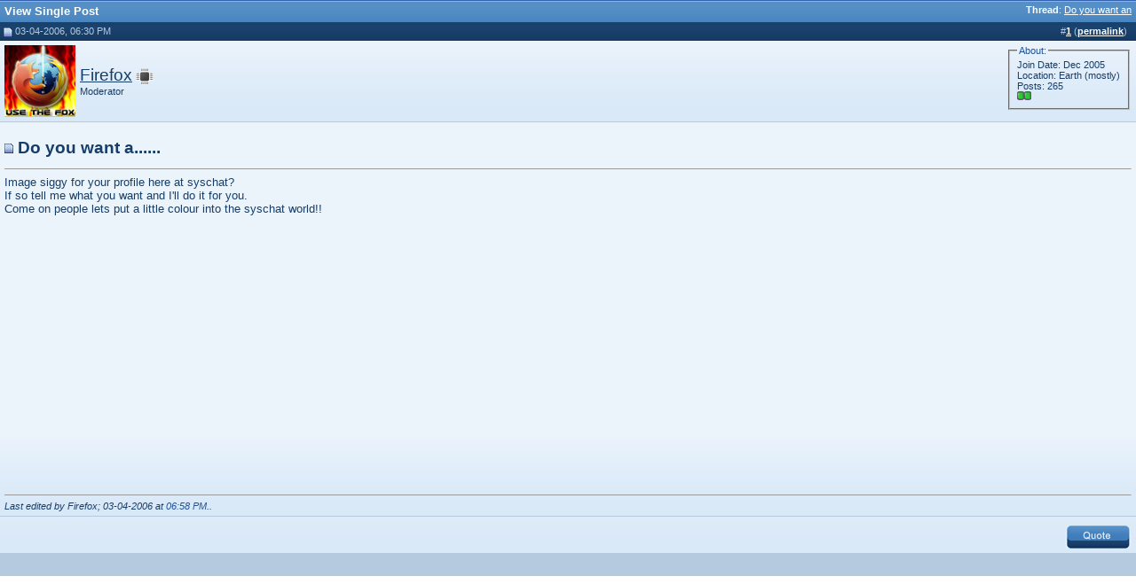

--- FILE ---
content_type: text/html; charset=ISO-8859-1
request_url: http://www.syschat.com/1460-post1.html
body_size: 3367
content:
<!DOCTYPE html PUBLIC "-//W3C//DTD XHTML 1.0 Transitional//EN" "http://www.w3.org/TR/xhtml1/DTD/xhtml1-transitional.dtd"> <html xmlns="http://www.w3.org/1999/xhtml" dir="ltr" lang="en"> <head> <meta http-equiv="Content-Type" content="text/html; charset=ISO-8859-1" /> <meta name="description" content="Post 1460 - Free computer tech support, help, forums, tips, tutorials, videos, and downloads" /> <meta name="keywords" content="computer, forums, tutorials, tips, tricks, tweaks, support, tech, technology, windows, mircrosoft, troubleshoot, troubleshooting, spyware removal,vista,xp, windows 7, virus" />  <style type="text/css" id="vbulletin_css">
/**
* vBulletin 3.8.4 CSS
* Style: 'Syschat'; Style ID: 5
*/
@import url("clientscript/vbulletin_css/style-aec68107-00005.css");
</style> <link rel="stylesheet" type="text/css" href="clientscript/vbulletin_important.css?v=384" />  <script type="4d28b3c4d8595634a2d62bb9-text/javascript" src="clientscript/yui/yahoo-dom-event/yahoo-dom-event.js?v=384"></script> <script type="4d28b3c4d8595634a2d62bb9-text/javascript" src="clientscript/yui/connection/connection-min.js?v=384"></script> <script type="4d28b3c4d8595634a2d62bb9-text/javascript"> <!--
var SESSIONURL = "s=82b81111529e619142e7b34f4480a71b&";
var SECURITYTOKEN = "guest";
var IMGDIR_MISC = "http://www.syschat.com/images/styles/syschat/misc";
var vb_disable_ajax = parseInt("0", 10);
// --> </script> <script type="4d28b3c4d8595634a2d62bb9-text/javascript" src="clientscript/vbulletin_global.js"></script> <script type="4d28b3c4d8595634a2d62bb9-text/javascript" src="clientscript/vbulletin_menu.js"></script> <link rel="alternate" type="application/rss+xml" title="SysChat RSS Feed" href="http://feeds2.feedburner.com/syschat" /> <script type="4d28b3c4d8595634a2d62bb9-text/javascript">

  var _gaq = _gaq || [];
  _gaq.push(['_setAccount', 'UA-7481620-1']);
  _gaq.push(['_trackPageview']);

  (function() {
    var ga = document.createElement('script'); ga.type = 'text/javascript'; ga.async = true;
    ga.src = ('https:' == document.location.protocol ? 'https://' : 'http://') + 'stats.g.doubleclick.net/dc.js';
    var s = document.getElementsByTagName('script')[0]; s.parentNode.insertBefore(ga, s);
  })();

</script> <title>SysChat - View Single Post -  Do you want an</title> </head> <script src="/cdn-cgi/scripts/7d0fa10a/cloudflare-static/rocket-loader.min.js" data-cf-settings="4d28b3c4d8595634a2d62bb9-|49"></script><body style="margin:0px" onload="self.focus()"> <form action="http://www.syschat.com/showpost.php"> <table class="tborder" cellpadding="5" cellspacing="0" border="0" width="100%" style="border-bottom-width:0px"> <tr> <td class="tcat"> <div class="smallfont" style="float:right"> <strong>Thread</strong>:  <a style="text-decoration: underline" href="http://www.syschat.com/do-you-want-an-410.html#post1460">Do you want an</a> </div>
		View Single Post
	</td> </tr> </table> <script type="4d28b3c4d8595634a2d62bb9-text/javascript" src="clientscript/vbulletin_ajax_reputation.js?v=384"></script>  <table class="tborder" id="post1460" cellpadding="5" cellspacing="0" border="0" width="100%" align="center"> <tr> <td class="thead"  id="currentPost"> <div class="normal" style="float:right">
			&nbsp;
			#<a href="http://www.syschat.com/1460-post1.html" target="new"  id="postcount1460" name="1"><strong>1</strong></a> (<b><a href="http://www.syschat.com/do-you-want-an-410.html#post1460" title="Link to this Post">permalink</a></b>) &nbsp;
			
			
			
			
			
		</div> <div class="normal">  <a name="post1460"><img class="inlineimg" src="http://www.syschat.com/images/styles/syschat/statusicon/post_old.gif" alt="Old" border="0" /></a>
			
				03-04-2006, 06:30 PM
			
			
			 </div> </td> </tr> <tr> <td class="alt2" style="padding:0px">  <table cellpadding="0" cellspacing="5" border="0" width="100%"> <tr> <td class="alt2"><a href="http://www.syschat.com/users/firefox/"><img src="customavatars/avatar26_1.gif" width="80" height="80" alt="Firefox's Avatar" border="0" /></a></td> <td nowrap="nowrap"> <div id="postmenu_1460"> <a class="bigusername" href="http://www.syschat.com/users/firefox/">Firefox</a> <img class="inlineimg" src="http://www.syschat.com/images/styles/syschat/statusicon/user_offline.gif" alt="Firefox is offline" border="0" /> <script type="4d28b3c4d8595634a2d62bb9-text/javascript"> vbmenu_register("postmenu_1460", true); </script> </div> <div class="smallfont">Moderator</div> </td> <td width="100%">&nbsp;</td> <td valign="top" nowrap="nowrap"> <fieldset class="fieldset"><legend class="legend">About:</legend> <div class="smallfont"> <div>Join Date: Dec 2005</div> <div>Location: Earth (mostly)</div>
					
				
				Posts: 265
					</div> <div class="smallfont"> <div style="padding-bottom:2px"><span id="repdisplay_1460_26"><img class="inlineimg" src="http://www.syschat.com/images/styles/syschat/reputation/reputation_pos.gif" alt="Firefox will become famous soon enough" border="0" /><img class="inlineimg" src="http://www.syschat.com/images/styles/syschat/reputation/reputation_pos.gif" alt="Firefox will become famous soon enough" border="0" /></span></div> </div> <div> </div> </fieldset> </td> </tr> </table>  </td> </tr> <tr> <td class="alt1" id="td_post_1460">   <h1><img class="inlineimg" src="http://www.syschat.com/images/styles/syschat/statusicon/post_old.gif" alt="Default" border="0" />
				Do you want a......</h1> <hr size="1" style="color:" />   <div id="post_message_1460">Image siggy for your profile here at syschat?<br />
If so tell me what you want and I'll do it for you.<br />
Come on people lets put a little colour into the syschat world!!</div> <br /> <script type="4d28b3c4d8595634a2d62bb9-text/javascript"><!--
google_ad_client = "pub-7147487062288301";
/* 336x280, created 10/25/08 */
google_ad_slot = "3532433762";
google_ad_width = 336;
google_ad_height = 280;
//--> </script> <script type="4d28b3c4d8595634a2d62bb9-text/javascript" src="https://pagead2.googlesyndication.com/pagead/show_ads.js"> </script> <br /><br />   <div class="smallfont"> <hr size="1" style="color:" /> <em>
				Last edited by Firefox; 03-04-2006 at <span class="time">06:58 PM</span>..
				
				</em> </div>  <tr> <td colspan="1" class="alt1"> <div style="float:left"> <div class="addthis_toolbox addthis_default_style addthis_32x32_style"> <a class="addthis_button_preferred_1"></a> <a class="addthis_button_preferred_2"></a> <a class="addthis_button_preferred_3"></a> <a class="addthis_button_preferred_4"></a> <a class="addthis_button_compact"></a> </div> </div> <div style="margin-top: 5px" align="right">  <a href="http://www.syschat.com/newreply.php?do=newreply&amp;p=1460" rel="nofollow"><img src="http://www.syschat.com/images/styles/syschat/buttons/quote.gif" alt="Reply With Quote" border="0" /></a>  </div> </td></tr>  </td> </tr> </table>  <div class="vbmenu_popup" id="postmenu_1460_menu" style="display:none;"> <table cellpadding="4" cellspacing="1" border="0"> <tr> <td class="thead">Firefox</td> </tr> <tr><td class="vbmenu_option"><a href="http://www.syschat.com/users/firefox/">View Public Profile</a></td></tr> <tr><td class="vbmenu_option"><a href="http://www.syschat.com/private.php?do=newpm&amp;u=26" rel="nofollow">Send a private message to Firefox</a></td></tr> <tr><td class="vbmenu_option"><a href="http://www.syschat.com/search.php?do=finduser&amp;u=26" rel="nofollow">Find all posts by Firefox</a></td></tr> </table> </div>   <table class="tborder" cellpadding="5" cellspacing="0" border="0" width="100%" style="border-top-width:0px"> <tr> <td class="tfoot" align="center"> <input type="button" class="button" value="Close this window" id="close_button" style="display: none;" />
		&nbsp;
		<script type="4d28b3c4d8595634a2d62bb9-text/javascript"> <!--
		if (self.opener)
		{
			var close_button = fetch_object('close_button');
			close_button.style.display = '';
			close_button.onclick = function() { self.close(); };
		}
		//--> </script> </td> </tr> </table> </form>  <script type="4d28b3c4d8595634a2d62bb9-text/javascript" src="clientscript/vbulletin_lightbox.js?v=384"></script> <script type="4d28b3c4d8595634a2d62bb9-text/javascript"> <!--
	vBulletin.register_control("vB_Lightbox_Container", "td_post_1460", 1);
	//--> </script>  <script type="4d28b3c4d8595634a2d62bb9-text/javascript"> <!--
	// Main vBulletin Javascript Initialization
	vBulletin_init();
//--> </script> <script src="/cdn-cgi/scripts/7d0fa10a/cloudflare-static/rocket-loader.min.js" data-cf-settings="4d28b3c4d8595634a2d62bb9-|49" defer></script><script defer src="https://static.cloudflareinsights.com/beacon.min.js/vcd15cbe7772f49c399c6a5babf22c1241717689176015" integrity="sha512-ZpsOmlRQV6y907TI0dKBHq9Md29nnaEIPlkf84rnaERnq6zvWvPUqr2ft8M1aS28oN72PdrCzSjY4U6VaAw1EQ==" data-cf-beacon='{"version":"2024.11.0","token":"343a3166643c4beaa7b86c5cc0377fd4","r":1,"server_timing":{"name":{"cfCacheStatus":true,"cfEdge":true,"cfExtPri":true,"cfL4":true,"cfOrigin":true,"cfSpeedBrain":true},"location_startswith":null}}' crossorigin="anonymous"></script>
</body> </html>

--- FILE ---
content_type: text/html; charset=utf-8
request_url: https://www.google.com/recaptcha/api2/aframe
body_size: 268
content:
<!DOCTYPE HTML><html><head><meta http-equiv="content-type" content="text/html; charset=UTF-8"></head><body><script nonce="WNqcojsDw5IFYDjK9S7e_A">/** Anti-fraud and anti-abuse applications only. See google.com/recaptcha */ try{var clients={'sodar':'https://pagead2.googlesyndication.com/pagead/sodar?'};window.addEventListener("message",function(a){try{if(a.source===window.parent){var b=JSON.parse(a.data);var c=clients[b['id']];if(c){var d=document.createElement('img');d.src=c+b['params']+'&rc='+(localStorage.getItem("rc::a")?sessionStorage.getItem("rc::b"):"");window.document.body.appendChild(d);sessionStorage.setItem("rc::e",parseInt(sessionStorage.getItem("rc::e")||0)+1);localStorage.setItem("rc::h",'1763480522340');}}}catch(b){}});window.parent.postMessage("_grecaptcha_ready", "*");}catch(b){}</script></body></html>

--- FILE ---
content_type: text/css
request_url: http://www.syschat.com/clientscript/vbulletin_css/style-aec68107-00005.css
body_size: 2167
content:
body
{
	background: #FFFFFF;
	color: #173E68;
	font: 10pt arial, verdana, geneva, lucida, 'lucida grande', helvetica, sans-serif;
	margin: 0px;
	padding: 0px;
}
a:link, body_alink
{
	color: #173E68;
	text-decoration: underline;
}
a:visited, body_avisited
{
	color: #173E68;
	text-decoration: underline;
}
a:hover, a:active, body_ahover
{
	color: #1F5197;
	text-decoration: none;
}
.page
{
	background: #FFFFFF;
}
td, th, p, li
{
	font: 10pt arial, verdana, geneva, lucida, 'lucida grande', helvetica, sans-serif;
}
.tcat
{
	background: #3F7CBB url(../../images/styles/syschat/misc/cat_back.gif) repeat-x top left;
	color: #FFFFFF;
	font: bold 10pt arial, verdana, geneva, lucida, 'lucida grande', helvetica, sans-serif;
}
.tcat a:link, .tcat_alink
{
	color: #ffffff;
	text-decoration: none;
}
.tcat a:visited, .tcat_avisited
{
	color: #ffffff;
	text-decoration: none;
}
.tcat a:hover, .tcat a:active, .tcat_ahover
{
	color: #ffffff;
	text-decoration: none;
}
.thead
{
	background: #13345D url(../../images/styles/syschat/gradients/gradient_thead.gif) repeat-x top left;
	color: #B5CADE;
	font: 11px arial, tahoma, verdana, geneva, lucida, 'lucida grande', arial, helvetica, sans-serif;
}
.thead a:link, .thead_alink
{
	color: #FFFFFF;
	text-decoration: underline;
}
.thead a:visited, .thead_avisited
{
	color: #FFFFFF;
	text-decoration: underline;
}
.thead a:hover, .thead a:active, .thead_ahover
{
	color: #B5CADE;
	text-decoration: none;
}
.tfoot
{
	background: #B5CADE;
	color: #1F5197;
}
.tfoot a:link, .tfoot_alink
{
	color: #173E68;
	text-decoration: underline;
}
.tfoot a:visited, .tfoot_avisited
{
	color: #173E68;
	text-decoration: underline;
}
.tfoot a:hover, .tfoot a:active, .tfoot_ahover
{
	color: #173E68;
	text-decoration: none;
}
.alt1, .alt1Active
{
	background: #ECF4FB url(../../images/styles/syschat/gradients/gradient_alt.gif) repeat-x bottom left;
	color: #173E68;
	border-bottom: 1px solid #B5CADE;
}
.alt1 a:link, .alt1_alink, .alt1Active a:link, .alt1Active_alink
{
	color: #173E68;
	text-decoration: underline;
}
.alt1 a:visited, .alt1_avisited, .alt1Active a:visited, .alt1Active_avisited
{
	color: #173E68;
	text-decoration: underline;
}
.alt1 a:hover, .alt1 a:active, .alt1_ahover, .alt1Active a:hover, .alt1Active a:active, .alt1Active_ahover
{
	color: #1F5197;
	text-decoration: none;
}
.alt2, .alt2Active
{
	background: #ECF4FB url(../../images/styles/syschat/gradients/gradient_alt.gif) repeat-x bottom left;
	color: #173E68;
	border-bottom: 1px solid #B5CADE;
}
.alt2 a:link, .alt2_alink, .alt2Active a:link, .alt2Active_alink
{
	color: #173E68;
	text-decoration: underline;
}
.alt2 a:visited, .alt2_avisited, .alt2Active a:visited, .alt2Active_avisited
{
	color: #173E68;
	text-decoration: underline;
}
.alt2 a:hover, .alt2 a:active, .alt2_ahover, .alt2Active a:hover, .alt2Active a:active, .alt2Active_ahover
{
	color: #1F5197;
	text-decoration: none;
}
.inlinemod
{
	background: #FFFFCC;
	color: #000000;
}
.wysiwyg
{
	background: #F5F5FF;
	color: #173E68;
	font: 10pt verdana, geneva, lucida, 'lucida grande', arial, helvetica, sans-serif;
}
.wysiwyg a:link, .wysiwyg_alink
{
	color: #173E68;
	text-decoration: none;
}
.wysiwyg a:visited, .wysiwyg_avisited
{
	color: #173E68;
	text-decoration: none;
}
.wysiwyg a:hover, .wysiwyg a:active, .wysiwyg_ahover
{
	color: #1F5197;
	text-decoration: underline;
}
textarea, .bginput
{
	background: #ECF4FB;
	color: #173E68;
	font: 10pt verdana, geneva, lucida, 'lucida grande', arial, helvetica, sans-serif;
	border: 1px solid #B5CADE;
}
.bginput option, .bginput optgroup
{
	font-size: 10pt;
	font-family: verdana, geneva, lucida, 'lucida grande', arial, helvetica, sans-serif;
}
.button
{
	background: #ECF4FB;
	color: #1F5197;
	font: 11px verdana, geneva, lucida, 'lucida grande', arial, helvetica, sans-serif;
	border: 1px solid #B5CADE;
}
select
{
	background: #ECF4FB;
	color: #1F5197;
	font: 11px verdana, geneva, lucida, 'lucida grande', arial, helvetica, sans-serif;
}
option, optgroup
{
	font-size: 11px;
	font-family: verdana, geneva, lucida, 'lucida grande', arial, helvetica, sans-serif;
}
.smallfont
{
	font: 11px verdana, geneva, lucida, 'lucida grande', arial, helvetica, sans-serif;
}
.time
{
	color: #1F5197;
	font-style: italic;
}
.navbar
{
	color: #1F5197;
	font: 11px verdana, geneva, lucida, 'lucida grande', arial, helvetica, sans-serif;
}
.navbar a:link, .navbar_alink
{
	color: #173E68;
	text-decoration: underline;
}
.navbar a:visited, .navbar_avisited
{
	color: #173E68;
	text-decoration: underline;
}
.navbar a:hover, .navbar a:active, .navbar_ahover
{
	color: #1F5197;
	text-decoration: none;
}
.highlight
{
	color: #173E68;
	font-weight: bold;
}
.fjsel
{
	background: #ECF4FB;
	color: #173E68;
}
.fjdpth0
{
	background: #ECF4FB;
	color: #1F5197;
}
.panel
{
	background: #ECF4FB;
	color: #1F5197;
}
.panel a:link, .panel_alink
{
	color: #173E68;
}
.panel a:visited, .panel_avisited
{
	color: #173E68;
}
.panel a:hover, .panel a:active, .panel_ahover
{
	color: #1F5197;
}
.panelsurround
{
	background: #ECF4FB;
	color: #1F5197;
}
legend
{
	color: #1F5197;
	font: 11px tahoma, verdana, geneva, lucida, 'lucida grande', arial, helvetica, sans-serif;
}
.vbmenu_control
{
	background: #3F7CBB url(../../images/styles/syschat/misc/cat_back.gif) repeat-x top left;
	color: #FFFFFF;
	font: bold 11px tahoma, verdana, geneva, lucida, 'lucida grande', arial, helvetica, sans-serif;
}
.vbmenu_control a:link, .vbmenu_control_alink
{
	color: #FFFFFF;
	text-decoration: none;
}
.vbmenu_control a:visited, .vbmenu_control_avisited
{
	color: #FFFFFF;
	text-decoration: none;
}
.vbmenu_control a:hover, .vbmenu_control a:active, .vbmenu_control_ahover
{
	color: #FFFFFF;
	text-decoration: none;
}
.vbmenu_popup
{
	background: #ECF4FB;
	color: #1F5197;
	border: 1px solid #B5CADE;
}
.vbmenu_option
{
	background: #ECF4FB;
	color: #1F5197;
	font: 11px verdana, geneva, lucida, 'lucida grande', arial, helvetica, sans-serif;
	white-space: nowrap;
	cursor: pointer;
}
.vbmenu_option a:link, .vbmenu_option_alink
{
	color: #1F5197;
	text-decoration: none;
}
.vbmenu_option a:visited, .vbmenu_option_avisited
{
	color: #1F5197;
	text-decoration: none;
}
.vbmenu_option a:hover, .vbmenu_option a:active, .vbmenu_option_ahover
{
	color: #1F5197;
	text-decoration: none;
}
.vbmenu_hilite
{
	background: #ECF4FB;
	color: #173E68;
	font: 11px verdana, geneva, lucida, 'lucida grande', arial, helvetica, sans-serif;
	white-space: nowrap;
	cursor: pointer;
}
.vbmenu_hilite a:link, .vbmenu_hilite_alink
{
	color: #173E68;
	text-decoration: none;
}
.vbmenu_hilite a:visited, .vbmenu_hilite_avisited
{
	color: #173E68;
	text-decoration: none;
}
.vbmenu_hilite a:hover, .vbmenu_hilite a:active, .vbmenu_hilite_ahover
{
	color: #173E68;
	text-decoration: none;
}
/* ***** styling for 'big' usernames on postbit etc. ***** */
.bigusername { font-size: 14pt; }
.medusername { font-size: 12pt; font-weight: bold;}
h1 { font-size: 14pt; }
h2 { font-size: 13pt; line-height: 1; }

/* ***** small padding on 'thead' elements ***** */
td.thead, div.thead { padding: 4px; }

/* ***** basic styles for multi-page nav elements */
.pagenav a { text-decoration: none; }
.pagenav td { padding: 2px 4px 2px 4px; }

/* ***** define margin and font-size for elements inside panels ***** */
.fieldset { margin-bottom: 6px; }
.fieldset, .fieldset td, .fieldset p, .fieldset li { font-size: 11px; }

/* ***** don't change the following ***** */
form { display: inline; }
label { cursor: default; }
.normal { font-weight: normal; }
.inlineimg { vertical-align: middle; }
.wrapper {
        width: 965px;
        height:116px;
        margin:0 auto 0 auto;
        min-width:960px;
}
.header {
	background: #3F7CBB url(../../images/styles/syschat/style/header_bg.gif) repeat-x top left;
	height: 144px;
}

.logo {
	float: left;
	margin: 20px 0px 0px 15px;
	position: relative;
}

.srch_head {
         	float: right;
	margin: 20px 15px 0px 5px;
	position: relative;
        
}

.nav {
	background: #095EAF url(../../images/styles/syschat/style/nav_bg.gif) repeat-x top left;
	float: right;
	position: relative;
}

.nav_left {
	background-image: url(../../images/styles/syschat/style/nav_left.gif);
	background-repeat: no-repeat; background-position: top left;
	padding: 0px 44px 0px 38px;
         color: #FFFFFF;
	font: bold 12px tahoma, verdana, geneva, lucida, 'lucida grande', arial, helvetica, sans-serif;
         height: 56px;
         vertical-align: middle;
}

.nav_left  a:link, .vbmenu_control_alink
{
	color: #FFFFFF;
	text-decoration: none;
}
.nav_left  a:visited, .vbmenu_control_avisited
{
	color: #FFFFFF;
	text-decoration: none;
}
.nav_left  a:hover, .vbmenu_control a:active, .vbmenu_control_ahover
{
	color: #FFFFFF;
	text-decoration: underline;
}
.welcome {
	background: #FAF8DA url(../../images/styles/syschat/style/welcome_bg.gif) repeat-x top left;
	position: relative;
	top: -35px;
}

.welcome_left {
	background-image: url(../../images/styles/syschat/style/welcome_left.gif);
	background-repeat: no-repeat; background-position: top left;
}

.welcome_right {
	background-image: url(../../images/styles/syschat/style/welcome_right.gif);
	background-repeat: no-repeat; background-position: top right;
	
	height: 85px;
	padding: 15px 20px 0px 20px;
}

.info {
	text-align: left;
	background: #D2E8FE url(../../images/styles/syschat/style/info_bg.gif) repeat-x top left;
}


.info_left {
	background-image: url(../../images/styles/syschat/style/info_left.gif);
	background-repeat: no-repeat; background-position: top left;
}

.info_right {
	background-image: url(../../images/styles/syschat/style/info_right.gif);
	background-repeat: no-repeat; background-position: top right;
	
	height: 129px;
	padding: 10px 62px 0px 62px;
}


.misc {
	text-align: left;
	background: #FFFFFF url(../../images/styles/syschat/style/misc_bg.gif) repeat-y top left;
	width: 250px;
	margin-top: 10px;
}

.misc1 {
	text-align: center;
	background: #FFFFFF url(../../images/styles/syschat/style/misc_bg.gif) repeat-y top left;
	width: 250px;
	margin-top: 10px;
}
.misc_top {
	background-image: url(../../images/styles/syschat/style/misc_top.gif);
	background-repeat: no-repeat; background-position: top left;
}

.misc_bot {
	background-image: url(../../images/styles/syschat/style/misc_bot.gif);
	background-repeat: no-repeat; background-position: bottom left;
	
	padding: 10px 10px 10px 10px;
}

.main_tcat
{
	background: #4D87C2 url(../../images/styles/syschat/style/main_tcat_bg.gif) repeat-x top left;
}

.main_tcat_left {
	background-image: url(../../images/styles/syschat/style/main_tcat_left.gif);
	background-repeat: no-repeat; background-position: top left;
}

.main_tcat_right {
	background-image: url(../../images/styles/syschat/style/main_tcat_right.gif);
	background-repeat: no-repeat; background-position: top right;
	
	height: 45px;
	padding: 11px 22px 0px 0px;
}

.main_tcat_pad {
	padding: 11px 0px 0px 22px;
}


.main_thead
{
	background: #163A64 url(../../images/styles/syschat/style/main_thead_bg.gif) repeat-x top left;
}

.main_thead_left {
	background-image: url(../../images/styles/syschat/style/main_thead_left.gif);
	background-repeat: no-repeat; background-position: top left;
}

.main_thead_right {
	background-image: url(../../images/styles/syschat/style/main_thead_right.gif);
	background-repeat: no-repeat; background-position: top right;
	
	height: 27px;
	padding: 5px 20px 0px 20px;
}

.main_alt {
	padding: 0px 10px 10px 10px;
}

.main_alt_bl {
	background-image: url(../../images/styles/syschat/style/main_alt_bl.gif);
	background-repeat: no-repeat; background-position: top left;
	
	position: relative;
	top: -16px;
	left: -1px;
}

.main_alt_br {
	background-image: url(../../images/styles/syschat/style/main_alt_br.gif);
	background-repeat: no-repeat; background-position: top right;
	
	height: 16px;
	position: relative;
	left: 2px;
}

.main_alt_bl2 {
	background-image: url(../../images/styles/syschat/style/main_alt_bl2.gif);
}
.main_alt_br2 {
	background-image: url(../../images/styles/syschat/style/main_alt_br2.gif);
}

.main_alt_borders {
	border: 1px solid #B8CCE0;
	border-top-width: 0px; border-bottom-width: 0px;
}

.footer {
	color: #FFFFFF;
	background: #095FB0 url(../../images/styles/syschat/style/footer_bg.gif) repeat-x top left;
	padding: 10px 70px 10px 70px;
}
.footer a:link
{
	color: #FFFFFF;
	text-decoration: none;
}
.footer a:visited
{
	color: #FFFFFF;
	text-decoration: none;
}
.footer a:hover, .footer a:active
{
	color: #FFFFFF;
	text-decoration: underline;
}

--- FILE ---
content_type: application/javascript
request_url: http://www.syschat.com/clientscript/vbulletin_ajax_reputation.js?v=384
body_size: 1661
content:
/*======================================================================*\
|| #################################################################### ||
|| # vBulletin 3.8.4 Patch Level 1
|| # ---------------------------------------------------------------- # ||
|| # Copyright ©2000-2009 Jelsoft Enterprises Ltd. All Rights Reserved. ||
|| # This file may not be redistributed in whole or significant part. # ||
|| # ---------------- VBULLETIN IS NOT FREE SOFTWARE ---------------- # ||
|| # http://www.vbulletin.com | http://www.vbulletin.com/license.html # ||
|| #################################################################### ||
\*======================================================================*/
function vbrep_register(A){if(typeof vBrep=="object"&&typeof A!="undefined"){return vBrep.register(A)}}function vB_Reputation_Handler(){this.reps=new Array();this.ajax=new Array()}vB_Reputation_Handler.prototype.register=function(B){if(AJAX_Compatible&&(typeof vb_disable_ajax=="undefined"||vb_disable_ajax<2)){this.reps[B]=new vB_Reputation_Object(B);var A;if(A=fetch_object("reputation_"+B)){A.onclick=vB_Reputation_Object.prototype.reputation_click;return this.reps[B]}}};vBrep=new vB_Reputation_Handler();function vB_Reputation_Object(A){this.postid=A;this.divname="reputationmenu_"+A+"_menu";this.divobj=null;this.postobj=fetch_object("post"+A);this.vbmenuname="reputationmenu_"+A;this.vbmenu=null;this.xml_sender_populate=null;this.xml_sender_submit=null}vB_Reputation_Object.prototype.onreadystatechange_submit=function(I){if(I.responseXML){if(!this.vbmenu){this.vbmenu=vbmenu_register(this.vbmenuname,true);fetch_object(this.vbmenu.controlkey).onmouseover="";fetch_object(this.vbmenu.controlkey).onclick=""}var H=I.responseXML.getElementsByTagName("error");if(H.length){this.vbmenu.hide(fetch_object(this.vbmenuname));alert(H[0].firstChild.nodeValue)}else{this.vbmenu.hide(fetch_object(this.vbmenuname));var B=I.responseXML.getElementsByTagName("reputation")[0];var A=B.getAttribute("repdisplay");var G=B.getAttribute("reppower");var D=B.getAttribute("userid");var F=fetch_tags(document,"span");var E=null;for(var C=0;C<F.length;C++){if(E=F[C].id.match(/^reppower_(\d+)_(\d+)$/)){if(E[2]==D){F[C].innerHTML=G}}else{if(E=F[C].id.match(/^repdisplay_(\d+)_(\d+)$/)){if(E[2]==D){F[C].innerHTML=A}}}}alert(B.firstChild.nodeValue)}}};vB_Reputation_Object.prototype.onreadystatechange_populate=function(E){if(E.responseXML){var B=E.responseXML.getElementsByTagName("error");if(B.length){alert(B[0].firstChild.nodeValue)}else{if(!this.divobj){this.divobj=document.createElement("div");this.divobj.id=this.divname;this.divobj.style.display="none";this.divobj.onkeypress=vB_Reputation_Object.prototype.repinput_onkeypress;this.postobj.parentNode.appendChild(this.divobj);this.vbmenu=vbmenu_register(this.vbmenuname,true);fetch_object(this.vbmenu.controlkey).onmouseover="";fetch_object(this.vbmenu.controlkey).onclick=""}this.divobj.innerHTML=E.responseXML.getElementsByTagName("reputationbit")[0].firstChild.nodeValue;var A=fetch_tags(this.divobj,"input");for(var D=0;D<A.length;D++){if(A[D].type=="submit"){var F=A[D];var C=document.createElement("input");C.type="button";C.className=F.className;C.value=F.value;C.onclick=vB_Reputation_Object.prototype.submit_onclick;F.parentNode.insertBefore(C,F);F.parentNode.removeChild(F);C.name=F.name;C.id=F.name+"_"+this.postid}}this.vbmenu.show(fetch_object(this.vbmenuname))}}};vB_Reputation_Object.prototype.reputation_click=function(B){B=B?B:window.event;do_an_e(B);var C=this.id.substr(this.id.lastIndexOf("_")+1);var A=vBrep.reps[C];if(A.vbmenu==null){A.populate()}else{if(vBmenu.activemenu!=A.vbmenuname){A.vbmenu.show(fetch_object(A.vbmenuname))}else{A.vbmenu.hide()}}return true};vB_Reputation_Object.prototype.submit_onclick=function(B){B=B?B:window.event;do_an_e(B);var C=this.id.substr(this.id.lastIndexOf("_")+1);var A=vBrep.reps[C];A.submit();return false};vB_Reputation_Object.prototype.repinput_onkeypress=function(A){A=A?A:window.event;switch(A.keyCode){case 13:vBrep.reps[this.id.split(/_/)[1]].submit();return false;default:return true}};vB_Reputation_Object.prototype.populate=function(){YAHOO.util.Connect.asyncRequest("POST","reputation.php?p="+this.postid,{success:this.onreadystatechange_populate,failure:this.handle_ajax_error,timeout:vB_Default_Timeout,scope:this},SESSIONURL+"securitytoken="+SECURITYTOKEN+"&p="+this.postid+"&ajax=1")};vB_Reputation_Object.prototype.handle_ajax_error=function(A){vBulletin_AJAX_Error_Handler(A)};vB_Reputation_Object.prototype.submit=function(){this.psuedoform=new vB_Hidden_Form("reputation.php");this.psuedoform.add_variable("ajax",1);this.psuedoform.add_variables_from_object(this.divobj);YAHOO.util.Connect.asyncRequest("POST","reputation.php?do=addreputation&p="+this.psuedoform.fetch_variable("p"),{success:this.onreadystatechange_submit,failure:vBulletin_AJAX_Error_Handler,timeout:vB_Default_Timeout,scope:this},SESSIONURL+"securitytoken="+SECURITYTOKEN+"&"+this.psuedoform.build_query_string())};